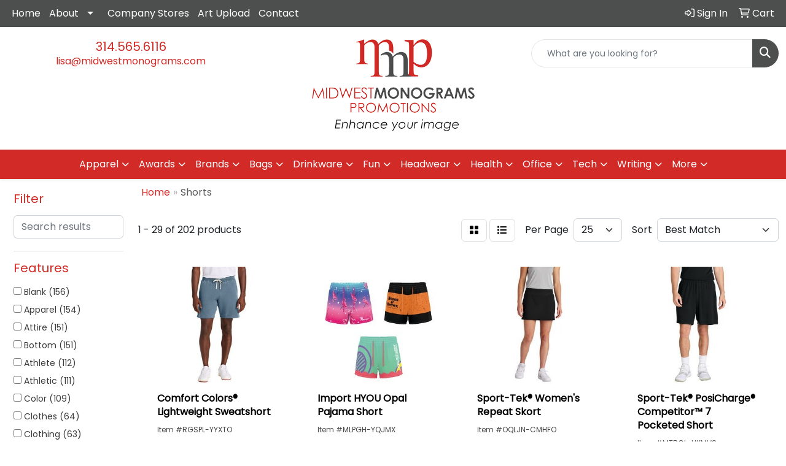

--- FILE ---
content_type: text/html
request_url: https://www.midwestmonograms.com/ws/ws.dll/StartSrch?UID=247589&WENavID=17192768
body_size: 13573
content:
<!DOCTYPE html>
<html lang="en"><head>
<meta charset="utf-8">
<meta http-equiv="X-UA-Compatible" content="IE=edge">
<meta name="viewport" content="width=device-width, initial-scale=1">
<!-- The above 3 meta tags *must* come first in the head; any other head content must come *after* these tags -->


<link href="/distsite/styles/8/css/bootstrap.min.css" rel="stylesheet" />
<link href="https://fonts.googleapis.com/css?family=Open+Sans:400,600|Oswald:400,600" rel="stylesheet">
<link href="/distsite/styles/8/css/owl.carousel.min.css" rel="stylesheet">
<link href="/distsite/styles/8/css/nouislider.css" rel="stylesheet">
<!--<link href="/distsite/styles/8/css/menu.css" rel="stylesheet"/>-->
<link href="/distsite/styles/8/css/flexslider.css" rel="stylesheet">
<link href="/distsite/styles/8/css/all.min.css" rel="stylesheet">
<link href="/distsite/styles/8/css/slick/slick.css" rel="stylesheet"/>
<link href="/distsite/styles/8/css/lightbox/lightbox.css" rel="stylesheet"  />
<link href="/distsite/styles/8/css/yamm.css" rel="stylesheet" />
<!-- Custom styles for this theme -->
<link href="/we/we.dll/StyleSheet?UN=247589&Type=WETheme&TS=C45800.5457060185" rel="stylesheet">
<!-- Custom styles for this theme -->
<link href="/we/we.dll/StyleSheet?UN=247589&Type=WETheme-PS&TS=C45800.5457060185" rel="stylesheet">
<style>
#ftlogo > a > img{
   max-width: 65%;
}

</style>

<!-- HTML5 shim and Respond.js for IE8 support of HTML5 elements and media queries -->
<!--[if lt IE 9]>
      <script src="https://oss.maxcdn.com/html5shiv/3.7.3/html5shiv.min.js"></script>
      <script src="https://oss.maxcdn.com/respond/1.4.2/respond.min.js"></script>
    <![endif]-->

</head>

<body style="background:#fff;">


  <!-- Slide-Out Menu -->
  <div id="filter-menu" class="filter-menu">
    <button id="close-menu" class="btn-close"></button>
    <div class="menu-content">
      
<aside class="filter-sidebar">



<div class="filter-section first">
	<h2>Filter</h2>
	 <div class="input-group mb-3">
	 <input type="text" style="border-right:0;" placeholder="Search results" class="form-control text-search-within-results" name="SearchWithinResults" value="" maxlength="100" onkeyup="HandleTextFilter(event);">
	  <label class="input-group-text" style="background-color:#fff;"><a  style="display:none;" href="javascript:void(0);" class="remove-filter" data-toggle="tooltip" title="Clear" onclick="ClearTextFilter();"><i class="far fa-times" aria-hidden="true"></i> <span class="fa-sr-only">x</span></a></label>
	</div>
</div>

<a href="javascript:void(0);" class="clear-filters"  style="display:none;" onclick="ClearDrillDown();">Clear all filters</a>

<div class="filter-section"  style="display:none;">
	<h2>Categories</h2>

	<div class="filter-list">

	 

		<!-- wrapper for more filters -->
        <div class="show-filter">

		</div><!-- showfilters -->

	</div>

		<a href="#" class="show-more"  style="display:none;" >Show more</a>
</div>


<div class="filter-section" >
	<h2>Features</h2>

		<div class="filter-list">

	  		<div class="checkbox"><label><input class="filtercheckbox" type="checkbox" name="2|Blank" ><span> Blank (156)</span></label></div><div class="checkbox"><label><input class="filtercheckbox" type="checkbox" name="2|Apparel" ><span> Apparel (154)</span></label></div><div class="checkbox"><label><input class="filtercheckbox" type="checkbox" name="2|Attire" ><span> Attire (151)</span></label></div><div class="checkbox"><label><input class="filtercheckbox" type="checkbox" name="2|Bottom" ><span> Bottom (151)</span></label></div><div class="checkbox"><label><input class="filtercheckbox" type="checkbox" name="2|Athlete" ><span> Athlete (112)</span></label></div><div class="checkbox"><label><input class="filtercheckbox" type="checkbox" name="2|Athletic" ><span> Athletic (111)</span></label></div><div class="checkbox"><label><input class="filtercheckbox" type="checkbox" name="2|Color" ><span> Color (109)</span></label></div><div class="checkbox"><label><input class="filtercheckbox" type="checkbox" name="2|Clothes" ><span> Clothes (64)</span></label></div><div class="checkbox"><label><input class="filtercheckbox" type="checkbox" name="2|Clothing" ><span> Clothing (63)</span></label></div><div class="checkbox"><label><input class="filtercheckbox" type="checkbox" name="2|Colored" ><span> Colored (55)</span></label></div><div class="show-filter"><div class="checkbox"><label><input class="filtercheckbox" type="checkbox" name="2|2xl" ><span> 2xl (50)</span></label></div><div class="checkbox"><label><input class="filtercheckbox" type="checkbox" name="2|Cool" ><span> Cool (46)</span></label></div><div class="checkbox"><label><input class="filtercheckbox" type="checkbox" name="2|Children" ><span> Children (36)</span></label></div><div class="checkbox"><label><input class="filtercheckbox" type="checkbox" name="2|Elastic waistband" ><span> Elastic waistband (33)</span></label></div><div class="checkbox"><label><input class="filtercheckbox" type="checkbox" name="2|3xl" ><span> 3xl (25)</span></label></div><div class="checkbox"><label><input class="filtercheckbox" type="checkbox" name="2|Drawcord" ><span> Drawcord (23)</span></label></div><div class="checkbox"><label><input class="filtercheckbox" type="checkbox" name="2|Moisture wicking" ><span> Moisture wicking (21)</span></label></div><div class="checkbox"><label><input class="filtercheckbox" type="checkbox" name="2|Adult" ><span> Adult (18)</span></label></div><div class="checkbox"><label><input class="filtercheckbox" type="checkbox" name="2|Child" ><span> Child (18)</span></label></div><div class="checkbox"><label><input class="filtercheckbox" type="checkbox" name="2|Children's" ><span> Children's (18)</span></label></div><div class="checkbox"><label><input class="filtercheckbox" type="checkbox" name="2|Cooling" ><span> Cooling (18)</span></label></div><div class="checkbox"><label><input class="filtercheckbox" type="checkbox" name="2|Garb" ><span> Garb (17)</span></label></div><div class="checkbox"><label><input class="filtercheckbox" type="checkbox" name="2|9&quot; inseam" ><span> 9&quot; inseam (16)</span></label></div><div class="checkbox"><label><input class="filtercheckbox" type="checkbox" name="2|Extra large" ><span> Extra large (16)</span></label></div><div class="checkbox"><label><input class="filtercheckbox" type="checkbox" name="2|Tear away label" ><span> Tear away label (16)</span></label></div><div class="checkbox"><label><input class="filtercheckbox" type="checkbox" name="2|Exercise" ><span> Exercise (15)</span></label></div><div class="checkbox"><label><input class="filtercheckbox" type="checkbox" name="2|Extra-large" ><span> Extra-large (14)</span></label></div><div class="checkbox"><label><input class="filtercheckbox" type="checkbox" name="2|Business" ><span> Business (12)</span></label></div><div class="checkbox"><label><input class="filtercheckbox" type="checkbox" name="2|Draw cord" ><span> Draw cord (12)</span></label></div><div class="checkbox"><label><input class="filtercheckbox" type="checkbox" name="2|Businesses" ><span> Businesses (11)</span></label></div><div class="checkbox"><label><input class="filtercheckbox" type="checkbox" name="2|Side pockets" ><span> Side pockets (11)</span></label></div><div class="checkbox"><label><input class="filtercheckbox" type="checkbox" name="2|2x" ><span> 2x (10)</span></label></div><div class="checkbox"><label><input class="filtercheckbox" type="checkbox" name="2|Cheerleader" ><span> Cheerleader (10)</span></label></div><div class="checkbox"><label><input class="filtercheckbox" type="checkbox" name="2|Covered elastic waistband" ><span> Covered elastic waistband (10)</span></label></div><div class="checkbox"><label><input class="filtercheckbox" type="checkbox" name="2|Female" ><span> Female (10)</span></label></div><div class="checkbox"><label><input class="filtercheckbox" type="checkbox" name="2|Men" ><span> Men (10)</span></label></div><div class="checkbox"><label><input class="filtercheckbox" type="checkbox" name="2|Relaxed fit" ><span> Relaxed fit (10)</span></label></div><div class="checkbox"><label><input class="filtercheckbox" type="checkbox" name="2|100% polyester" ><span> 100% polyester (9)</span></label></div><div class="checkbox"><label><input class="filtercheckbox" type="checkbox" name="2|Athletic cut" ><span> Athletic cut (9)</span></label></div><div class="checkbox"><label><input class="filtercheckbox" type="checkbox" name="2|Flat front" ><span> Flat front (9)</span></label></div><div class="checkbox"><label><input class="filtercheckbox" type="checkbox" name="2|Wearable" ><span> Wearable (9)</span></label></div><div class="checkbox"><label><input class="filtercheckbox" type="checkbox" name="2|Back pocket" ><span> Back pocket (8)</span></label></div><div class="checkbox"><label><input class="filtercheckbox" type="checkbox" name="2|Button closure" ><span> Button closure (8)</span></label></div><div class="checkbox"><label><input class="filtercheckbox" type="checkbox" name="2|Draw-cord" ><span> Draw-cord (8)</span></label></div><div class="checkbox"><label><input class="filtercheckbox" type="checkbox" name="2|100% polyester mesh" ><span> 100% polyester mesh (7)</span></label></div><div class="checkbox"><label><input class="filtercheckbox" type="checkbox" name="2|2 front pocket" ><span> 2 front pocket (7)</span></label></div><div class="checkbox"><label><input class="filtercheckbox" type="checkbox" name="2|Garment" ><span> Garment (7)</span></label></div><div class="checkbox"><label><input class="filtercheckbox" type="checkbox" name="2|Ladies" ><span> Ladies (7)</span></label></div><div class="checkbox"><label><input class="filtercheckbox" type="checkbox" name="2|Lady" ><span> Lady (7)</span></label></div><div class="checkbox"><label><input class="filtercheckbox" type="checkbox" name="2|Shorts" ><span> Shorts (7)</span></label></div></div>

			<!-- wrapper for more filters -->
			<div class="show-filter">

			</div><!-- showfilters -->
 		</div>
		<a href="#" class="show-more"  >Show more</a>


</div>


<div class="filter-section" >
	<h2>Colors</h2>

		<div class="filter-list">

		  	<div class="checkbox"><label><input class="filtercheckbox" type="checkbox" name="1|Black" ><span> Black (153)</span></label></div><div class="checkbox"><label><input class="filtercheckbox" type="checkbox" name="1|Navy" ><span> Navy (48)</span></label></div><div class="checkbox"><label><input class="filtercheckbox" type="checkbox" name="1|Navy blue" ><span> Navy blue (41)</span></label></div><div class="checkbox"><label><input class="filtercheckbox" type="checkbox" name="1|Red" ><span> Red (31)</span></label></div><div class="checkbox"><label><input class="filtercheckbox" type="checkbox" name="1|Royal" ><span> Royal (31)</span></label></div><div class="checkbox"><label><input class="filtercheckbox" type="checkbox" name="1|True navy blue" ><span> True navy blue (19)</span></label></div><div class="checkbox"><label><input class="filtercheckbox" type="checkbox" name="1|Graphite" ><span> Graphite (17)</span></label></div><div class="checkbox"><label><input class="filtercheckbox" type="checkbox" name="1|White" ><span> White (15)</span></label></div><div class="checkbox"><label><input class="filtercheckbox" type="checkbox" name="1|Tan" ><span> Tan (14)</span></label></div><div class="checkbox"><label><input class="filtercheckbox" type="checkbox" name="1|Dark green" ><span> Dark green (13)</span></label></div><div class="show-filter"><div class="checkbox"><label><input class="filtercheckbox" type="checkbox" name="1|Silver" ><span> Silver (13)</span></label></div><div class="checkbox"><label><input class="filtercheckbox" type="checkbox" name="1|Black/white" ><span> Black/white (12)</span></label></div><div class="checkbox"><label><input class="filtercheckbox" type="checkbox" name="1|Navy/ white" ><span> Navy/ white (12)</span></label></div><div class="checkbox"><label><input class="filtercheckbox" type="checkbox" name="1|Red/ white" ><span> Red/ white (12)</span></label></div><div class="checkbox"><label><input class="filtercheckbox" type="checkbox" name="1|Iron gray" ><span> Iron gray (11)</span></label></div><div class="checkbox"><label><input class="filtercheckbox" type="checkbox" name="1|Black/ white" ><span> Black/ white (10)</span></label></div><div class="checkbox"><label><input class="filtercheckbox" type="checkbox" name="1|Maroon" ><span> Maroon (10)</span></label></div><div class="checkbox"><label><input class="filtercheckbox" type="checkbox" name="1|True royal blue" ><span> True royal blue (10)</span></label></div><div class="checkbox"><label><input class="filtercheckbox" type="checkbox" name="1|Heather gray" ><span> Heather gray (9)</span></label></div><div class="checkbox"><label><input class="filtercheckbox" type="checkbox" name="1|Purple" ><span> Purple (9)</span></label></div><div class="checkbox"><label><input class="filtercheckbox" type="checkbox" name="1|Royal/ white" ><span> Royal/ white (9)</span></label></div><div class="checkbox"><label><input class="filtercheckbox" type="checkbox" name="1|Gold" ><span> Gold (8)</span></label></div><div class="checkbox"><label><input class="filtercheckbox" type="checkbox" name="1|Kelly" ><span> Kelly (8)</span></label></div><div class="checkbox"><label><input class="filtercheckbox" type="checkbox" name="1|Orange" ><span> Orange (8)</span></label></div><div class="checkbox"><label><input class="filtercheckbox" type="checkbox" name="1|Royal blue" ><span> Royal blue (8)</span></label></div><div class="checkbox"><label><input class="filtercheckbox" type="checkbox" name="1|Dark gray" ><span> Dark gray (7)</span></label></div><div class="checkbox"><label><input class="filtercheckbox" type="checkbox" name="1|Deep red" ><span> Deep red (7)</span></label></div><div class="checkbox"><label><input class="filtercheckbox" type="checkbox" name="1|Graphite gray" ><span> Graphite gray (7)</span></label></div><div class="checkbox"><label><input class="filtercheckbox" type="checkbox" name="1|Heather black" ><span> Heather black (7)</span></label></div><div class="checkbox"><label><input class="filtercheckbox" type="checkbox" name="1|Heather charcoal" ><span> Heather charcoal (7)</span></label></div><div class="checkbox"><label><input class="filtercheckbox" type="checkbox" name="1|Deep red/white" ><span> Deep red/white (6)</span></label></div><div class="checkbox"><label><input class="filtercheckbox" type="checkbox" name="1|Forest green" ><span> Forest green (6)</span></label></div><div class="checkbox"><label><input class="filtercheckbox" type="checkbox" name="1|Forest green/white" ><span> Forest green/white (6)</span></label></div><div class="checkbox"><label><input class="filtercheckbox" type="checkbox" name="1|Heather ink blue" ><span> Heather ink blue (6)</span></label></div><div class="checkbox"><label><input class="filtercheckbox" type="checkbox" name="1|Heather light gray" ><span> Heather light gray (6)</span></label></div><div class="checkbox"><label><input class="filtercheckbox" type="checkbox" name="1|Maroon red/white" ><span> Maroon red/white (6)</span></label></div><div class="checkbox"><label><input class="filtercheckbox" type="checkbox" name="1|Military green" ><span> Military green (6)</span></label></div><div class="checkbox"><label><input class="filtercheckbox" type="checkbox" name="1|Oxford gray" ><span> Oxford gray (6)</span></label></div><div class="checkbox"><label><input class="filtercheckbox" type="checkbox" name="1|Purple/white" ><span> Purple/white (6)</span></label></div><div class="checkbox"><label><input class="filtercheckbox" type="checkbox" name="1|True navy blue/white" ><span> True navy blue/white (6)</span></label></div><div class="checkbox"><label><input class="filtercheckbox" type="checkbox" name="1|True royal blue/white" ><span> True royal blue/white (6)</span></label></div><div class="checkbox"><label><input class="filtercheckbox" type="checkbox" name="1|Coal black" ><span> Coal black (5)</span></label></div><div class="checkbox"><label><input class="filtercheckbox" type="checkbox" name="1|Columbia blue" ><span> Columbia blue (5)</span></label></div><div class="checkbox"><label><input class="filtercheckbox" type="checkbox" name="1|Purple/ white" ><span> Purple/ white (5)</span></label></div><div class="checkbox"><label><input class="filtercheckbox" type="checkbox" name="1|Scarlet" ><span> Scarlet (5)</span></label></div><div class="checkbox"><label><input class="filtercheckbox" type="checkbox" name="1|Silver gray" ><span> Silver gray (5)</span></label></div><div class="checkbox"><label><input class="filtercheckbox" type="checkbox" name="1|Athletic heather" ><span> Athletic heather (4)</span></label></div><div class="checkbox"><label><input class="filtercheckbox" type="checkbox" name="1|Athletic heather gray" ><span> Athletic heather gray (4)</span></label></div><div class="checkbox"><label><input class="filtercheckbox" type="checkbox" name="1|Black heather" ><span> Black heather (4)</span></label></div><div class="checkbox"><label><input class="filtercheckbox" type="checkbox" name="1|Black triblend" ><span> Black triblend (4)</span></label></div></div>


			<!-- wrapper for more filters -->
			<div class="show-filter">

			</div><!-- showfilters -->

		  </div>

		<a href="#" class="show-more"  >Show more</a>
</div>


<div class="filter-section"  >
	<h2>Price Range</h2>
	<div class="filter-price-wrap">
		<div class="filter-price-inner">
			<div class="input-group">
				<span class="input-group-text input-group-text-white">$</span>
				<input type="text" class="form-control form-control-sm filter-min-prices" name="min-prices" value="" placeholder="Min" onkeyup="HandlePriceFilter(event);">
			</div>
			<div class="input-group">
				<span class="input-group-text input-group-text-white">$</span>
				<input type="text" class="form-control form-control-sm filter-max-prices" name="max-prices" value="" placeholder="Max" onkeyup="HandlePriceFilter(event);">
			</div>
		</div>
		<a href="javascript:void(0)" onclick="SetPriceFilter();" ><i class="fa-solid fa-chevron-right"></i></a>
	</div>
</div>

<div class="filter-section"   >
	<h2>Quantity</h2>
	<div class="filter-price-wrap mb-2">
		<input type="text" class="form-control form-control-sm filter-quantity" value="" placeholder="Qty" onkeyup="HandleQuantityFilter(event);">
		<a href="javascript:void(0)" onclick="SetQuantityFilter();"><i class="fa-solid fa-chevron-right"></i></a>
	</div>
</div>




	</aside>

    </div>
</div>




	<div class="container-fluid">
		<div class="row">

			<div class="col-md-3 col-lg-2">
        <div class="d-none d-md-block">
          <div id="desktop-filter">
            
<aside class="filter-sidebar">



<div class="filter-section first">
	<h2>Filter</h2>
	 <div class="input-group mb-3">
	 <input type="text" style="border-right:0;" placeholder="Search results" class="form-control text-search-within-results" name="SearchWithinResults" value="" maxlength="100" onkeyup="HandleTextFilter(event);">
	  <label class="input-group-text" style="background-color:#fff;"><a  style="display:none;" href="javascript:void(0);" class="remove-filter" data-toggle="tooltip" title="Clear" onclick="ClearTextFilter();"><i class="far fa-times" aria-hidden="true"></i> <span class="fa-sr-only">x</span></a></label>
	</div>
</div>

<a href="javascript:void(0);" class="clear-filters"  style="display:none;" onclick="ClearDrillDown();">Clear all filters</a>

<div class="filter-section"  style="display:none;">
	<h2>Categories</h2>

	<div class="filter-list">

	 

		<!-- wrapper for more filters -->
        <div class="show-filter">

		</div><!-- showfilters -->

	</div>

		<a href="#" class="show-more"  style="display:none;" >Show more</a>
</div>


<div class="filter-section" >
	<h2>Features</h2>

		<div class="filter-list">

	  		<div class="checkbox"><label><input class="filtercheckbox" type="checkbox" name="2|Blank" ><span> Blank (156)</span></label></div><div class="checkbox"><label><input class="filtercheckbox" type="checkbox" name="2|Apparel" ><span> Apparel (154)</span></label></div><div class="checkbox"><label><input class="filtercheckbox" type="checkbox" name="2|Attire" ><span> Attire (151)</span></label></div><div class="checkbox"><label><input class="filtercheckbox" type="checkbox" name="2|Bottom" ><span> Bottom (151)</span></label></div><div class="checkbox"><label><input class="filtercheckbox" type="checkbox" name="2|Athlete" ><span> Athlete (112)</span></label></div><div class="checkbox"><label><input class="filtercheckbox" type="checkbox" name="2|Athletic" ><span> Athletic (111)</span></label></div><div class="checkbox"><label><input class="filtercheckbox" type="checkbox" name="2|Color" ><span> Color (109)</span></label></div><div class="checkbox"><label><input class="filtercheckbox" type="checkbox" name="2|Clothes" ><span> Clothes (64)</span></label></div><div class="checkbox"><label><input class="filtercheckbox" type="checkbox" name="2|Clothing" ><span> Clothing (63)</span></label></div><div class="checkbox"><label><input class="filtercheckbox" type="checkbox" name="2|Colored" ><span> Colored (55)</span></label></div><div class="show-filter"><div class="checkbox"><label><input class="filtercheckbox" type="checkbox" name="2|2xl" ><span> 2xl (50)</span></label></div><div class="checkbox"><label><input class="filtercheckbox" type="checkbox" name="2|Cool" ><span> Cool (46)</span></label></div><div class="checkbox"><label><input class="filtercheckbox" type="checkbox" name="2|Children" ><span> Children (36)</span></label></div><div class="checkbox"><label><input class="filtercheckbox" type="checkbox" name="2|Elastic waistband" ><span> Elastic waistband (33)</span></label></div><div class="checkbox"><label><input class="filtercheckbox" type="checkbox" name="2|3xl" ><span> 3xl (25)</span></label></div><div class="checkbox"><label><input class="filtercheckbox" type="checkbox" name="2|Drawcord" ><span> Drawcord (23)</span></label></div><div class="checkbox"><label><input class="filtercheckbox" type="checkbox" name="2|Moisture wicking" ><span> Moisture wicking (21)</span></label></div><div class="checkbox"><label><input class="filtercheckbox" type="checkbox" name="2|Adult" ><span> Adult (18)</span></label></div><div class="checkbox"><label><input class="filtercheckbox" type="checkbox" name="2|Child" ><span> Child (18)</span></label></div><div class="checkbox"><label><input class="filtercheckbox" type="checkbox" name="2|Children's" ><span> Children's (18)</span></label></div><div class="checkbox"><label><input class="filtercheckbox" type="checkbox" name="2|Cooling" ><span> Cooling (18)</span></label></div><div class="checkbox"><label><input class="filtercheckbox" type="checkbox" name="2|Garb" ><span> Garb (17)</span></label></div><div class="checkbox"><label><input class="filtercheckbox" type="checkbox" name="2|9&quot; inseam" ><span> 9&quot; inseam (16)</span></label></div><div class="checkbox"><label><input class="filtercheckbox" type="checkbox" name="2|Extra large" ><span> Extra large (16)</span></label></div><div class="checkbox"><label><input class="filtercheckbox" type="checkbox" name="2|Tear away label" ><span> Tear away label (16)</span></label></div><div class="checkbox"><label><input class="filtercheckbox" type="checkbox" name="2|Exercise" ><span> Exercise (15)</span></label></div><div class="checkbox"><label><input class="filtercheckbox" type="checkbox" name="2|Extra-large" ><span> Extra-large (14)</span></label></div><div class="checkbox"><label><input class="filtercheckbox" type="checkbox" name="2|Business" ><span> Business (12)</span></label></div><div class="checkbox"><label><input class="filtercheckbox" type="checkbox" name="2|Draw cord" ><span> Draw cord (12)</span></label></div><div class="checkbox"><label><input class="filtercheckbox" type="checkbox" name="2|Businesses" ><span> Businesses (11)</span></label></div><div class="checkbox"><label><input class="filtercheckbox" type="checkbox" name="2|Side pockets" ><span> Side pockets (11)</span></label></div><div class="checkbox"><label><input class="filtercheckbox" type="checkbox" name="2|2x" ><span> 2x (10)</span></label></div><div class="checkbox"><label><input class="filtercheckbox" type="checkbox" name="2|Cheerleader" ><span> Cheerleader (10)</span></label></div><div class="checkbox"><label><input class="filtercheckbox" type="checkbox" name="2|Covered elastic waistband" ><span> Covered elastic waistband (10)</span></label></div><div class="checkbox"><label><input class="filtercheckbox" type="checkbox" name="2|Female" ><span> Female (10)</span></label></div><div class="checkbox"><label><input class="filtercheckbox" type="checkbox" name="2|Men" ><span> Men (10)</span></label></div><div class="checkbox"><label><input class="filtercheckbox" type="checkbox" name="2|Relaxed fit" ><span> Relaxed fit (10)</span></label></div><div class="checkbox"><label><input class="filtercheckbox" type="checkbox" name="2|100% polyester" ><span> 100% polyester (9)</span></label></div><div class="checkbox"><label><input class="filtercheckbox" type="checkbox" name="2|Athletic cut" ><span> Athletic cut (9)</span></label></div><div class="checkbox"><label><input class="filtercheckbox" type="checkbox" name="2|Flat front" ><span> Flat front (9)</span></label></div><div class="checkbox"><label><input class="filtercheckbox" type="checkbox" name="2|Wearable" ><span> Wearable (9)</span></label></div><div class="checkbox"><label><input class="filtercheckbox" type="checkbox" name="2|Back pocket" ><span> Back pocket (8)</span></label></div><div class="checkbox"><label><input class="filtercheckbox" type="checkbox" name="2|Button closure" ><span> Button closure (8)</span></label></div><div class="checkbox"><label><input class="filtercheckbox" type="checkbox" name="2|Draw-cord" ><span> Draw-cord (8)</span></label></div><div class="checkbox"><label><input class="filtercheckbox" type="checkbox" name="2|100% polyester mesh" ><span> 100% polyester mesh (7)</span></label></div><div class="checkbox"><label><input class="filtercheckbox" type="checkbox" name="2|2 front pocket" ><span> 2 front pocket (7)</span></label></div><div class="checkbox"><label><input class="filtercheckbox" type="checkbox" name="2|Garment" ><span> Garment (7)</span></label></div><div class="checkbox"><label><input class="filtercheckbox" type="checkbox" name="2|Ladies" ><span> Ladies (7)</span></label></div><div class="checkbox"><label><input class="filtercheckbox" type="checkbox" name="2|Lady" ><span> Lady (7)</span></label></div><div class="checkbox"><label><input class="filtercheckbox" type="checkbox" name="2|Shorts" ><span> Shorts (7)</span></label></div></div>

			<!-- wrapper for more filters -->
			<div class="show-filter">

			</div><!-- showfilters -->
 		</div>
		<a href="#" class="show-more"  >Show more</a>


</div>


<div class="filter-section" >
	<h2>Colors</h2>

		<div class="filter-list">

		  	<div class="checkbox"><label><input class="filtercheckbox" type="checkbox" name="1|Black" ><span> Black (153)</span></label></div><div class="checkbox"><label><input class="filtercheckbox" type="checkbox" name="1|Navy" ><span> Navy (48)</span></label></div><div class="checkbox"><label><input class="filtercheckbox" type="checkbox" name="1|Navy blue" ><span> Navy blue (41)</span></label></div><div class="checkbox"><label><input class="filtercheckbox" type="checkbox" name="1|Red" ><span> Red (31)</span></label></div><div class="checkbox"><label><input class="filtercheckbox" type="checkbox" name="1|Royal" ><span> Royal (31)</span></label></div><div class="checkbox"><label><input class="filtercheckbox" type="checkbox" name="1|True navy blue" ><span> True navy blue (19)</span></label></div><div class="checkbox"><label><input class="filtercheckbox" type="checkbox" name="1|Graphite" ><span> Graphite (17)</span></label></div><div class="checkbox"><label><input class="filtercheckbox" type="checkbox" name="1|White" ><span> White (15)</span></label></div><div class="checkbox"><label><input class="filtercheckbox" type="checkbox" name="1|Tan" ><span> Tan (14)</span></label></div><div class="checkbox"><label><input class="filtercheckbox" type="checkbox" name="1|Dark green" ><span> Dark green (13)</span></label></div><div class="show-filter"><div class="checkbox"><label><input class="filtercheckbox" type="checkbox" name="1|Silver" ><span> Silver (13)</span></label></div><div class="checkbox"><label><input class="filtercheckbox" type="checkbox" name="1|Black/white" ><span> Black/white (12)</span></label></div><div class="checkbox"><label><input class="filtercheckbox" type="checkbox" name="1|Navy/ white" ><span> Navy/ white (12)</span></label></div><div class="checkbox"><label><input class="filtercheckbox" type="checkbox" name="1|Red/ white" ><span> Red/ white (12)</span></label></div><div class="checkbox"><label><input class="filtercheckbox" type="checkbox" name="1|Iron gray" ><span> Iron gray (11)</span></label></div><div class="checkbox"><label><input class="filtercheckbox" type="checkbox" name="1|Black/ white" ><span> Black/ white (10)</span></label></div><div class="checkbox"><label><input class="filtercheckbox" type="checkbox" name="1|Maroon" ><span> Maroon (10)</span></label></div><div class="checkbox"><label><input class="filtercheckbox" type="checkbox" name="1|True royal blue" ><span> True royal blue (10)</span></label></div><div class="checkbox"><label><input class="filtercheckbox" type="checkbox" name="1|Heather gray" ><span> Heather gray (9)</span></label></div><div class="checkbox"><label><input class="filtercheckbox" type="checkbox" name="1|Purple" ><span> Purple (9)</span></label></div><div class="checkbox"><label><input class="filtercheckbox" type="checkbox" name="1|Royal/ white" ><span> Royal/ white (9)</span></label></div><div class="checkbox"><label><input class="filtercheckbox" type="checkbox" name="1|Gold" ><span> Gold (8)</span></label></div><div class="checkbox"><label><input class="filtercheckbox" type="checkbox" name="1|Kelly" ><span> Kelly (8)</span></label></div><div class="checkbox"><label><input class="filtercheckbox" type="checkbox" name="1|Orange" ><span> Orange (8)</span></label></div><div class="checkbox"><label><input class="filtercheckbox" type="checkbox" name="1|Royal blue" ><span> Royal blue (8)</span></label></div><div class="checkbox"><label><input class="filtercheckbox" type="checkbox" name="1|Dark gray" ><span> Dark gray (7)</span></label></div><div class="checkbox"><label><input class="filtercheckbox" type="checkbox" name="1|Deep red" ><span> Deep red (7)</span></label></div><div class="checkbox"><label><input class="filtercheckbox" type="checkbox" name="1|Graphite gray" ><span> Graphite gray (7)</span></label></div><div class="checkbox"><label><input class="filtercheckbox" type="checkbox" name="1|Heather black" ><span> Heather black (7)</span></label></div><div class="checkbox"><label><input class="filtercheckbox" type="checkbox" name="1|Heather charcoal" ><span> Heather charcoal (7)</span></label></div><div class="checkbox"><label><input class="filtercheckbox" type="checkbox" name="1|Deep red/white" ><span> Deep red/white (6)</span></label></div><div class="checkbox"><label><input class="filtercheckbox" type="checkbox" name="1|Forest green" ><span> Forest green (6)</span></label></div><div class="checkbox"><label><input class="filtercheckbox" type="checkbox" name="1|Forest green/white" ><span> Forest green/white (6)</span></label></div><div class="checkbox"><label><input class="filtercheckbox" type="checkbox" name="1|Heather ink blue" ><span> Heather ink blue (6)</span></label></div><div class="checkbox"><label><input class="filtercheckbox" type="checkbox" name="1|Heather light gray" ><span> Heather light gray (6)</span></label></div><div class="checkbox"><label><input class="filtercheckbox" type="checkbox" name="1|Maroon red/white" ><span> Maroon red/white (6)</span></label></div><div class="checkbox"><label><input class="filtercheckbox" type="checkbox" name="1|Military green" ><span> Military green (6)</span></label></div><div class="checkbox"><label><input class="filtercheckbox" type="checkbox" name="1|Oxford gray" ><span> Oxford gray (6)</span></label></div><div class="checkbox"><label><input class="filtercheckbox" type="checkbox" name="1|Purple/white" ><span> Purple/white (6)</span></label></div><div class="checkbox"><label><input class="filtercheckbox" type="checkbox" name="1|True navy blue/white" ><span> True navy blue/white (6)</span></label></div><div class="checkbox"><label><input class="filtercheckbox" type="checkbox" name="1|True royal blue/white" ><span> True royal blue/white (6)</span></label></div><div class="checkbox"><label><input class="filtercheckbox" type="checkbox" name="1|Coal black" ><span> Coal black (5)</span></label></div><div class="checkbox"><label><input class="filtercheckbox" type="checkbox" name="1|Columbia blue" ><span> Columbia blue (5)</span></label></div><div class="checkbox"><label><input class="filtercheckbox" type="checkbox" name="1|Purple/ white" ><span> Purple/ white (5)</span></label></div><div class="checkbox"><label><input class="filtercheckbox" type="checkbox" name="1|Scarlet" ><span> Scarlet (5)</span></label></div><div class="checkbox"><label><input class="filtercheckbox" type="checkbox" name="1|Silver gray" ><span> Silver gray (5)</span></label></div><div class="checkbox"><label><input class="filtercheckbox" type="checkbox" name="1|Athletic heather" ><span> Athletic heather (4)</span></label></div><div class="checkbox"><label><input class="filtercheckbox" type="checkbox" name="1|Athletic heather gray" ><span> Athletic heather gray (4)</span></label></div><div class="checkbox"><label><input class="filtercheckbox" type="checkbox" name="1|Black heather" ><span> Black heather (4)</span></label></div><div class="checkbox"><label><input class="filtercheckbox" type="checkbox" name="1|Black triblend" ><span> Black triblend (4)</span></label></div></div>


			<!-- wrapper for more filters -->
			<div class="show-filter">

			</div><!-- showfilters -->

		  </div>

		<a href="#" class="show-more"  >Show more</a>
</div>


<div class="filter-section"  >
	<h2>Price Range</h2>
	<div class="filter-price-wrap">
		<div class="filter-price-inner">
			<div class="input-group">
				<span class="input-group-text input-group-text-white">$</span>
				<input type="text" class="form-control form-control-sm filter-min-prices" name="min-prices" value="" placeholder="Min" onkeyup="HandlePriceFilter(event);">
			</div>
			<div class="input-group">
				<span class="input-group-text input-group-text-white">$</span>
				<input type="text" class="form-control form-control-sm filter-max-prices" name="max-prices" value="" placeholder="Max" onkeyup="HandlePriceFilter(event);">
			</div>
		</div>
		<a href="javascript:void(0)" onclick="SetPriceFilter();" ><i class="fa-solid fa-chevron-right"></i></a>
	</div>
</div>

<div class="filter-section"   >
	<h2>Quantity</h2>
	<div class="filter-price-wrap mb-2">
		<input type="text" class="form-control form-control-sm filter-quantity" value="" placeholder="Qty" onkeyup="HandleQuantityFilter(event);">
		<a href="javascript:void(0)" onclick="SetQuantityFilter();"><i class="fa-solid fa-chevron-right"></i></a>
	</div>
</div>




	</aside>

          </div>
        </div>
			</div>

			<div class="col-md-9 col-lg-10">
				

				<ol class="breadcrumb"  >
              		<li><a href="https://www.midwestmonograms.com" target="_top">Home</a></li>
             	 	<li class="active">Shorts</li>
            	</ol>




				<div id="product-list-controls">

				
						<div class="d-flex align-items-center justify-content-between">
							<div class="d-none d-md-block me-3">
								1 - 29 of  202 <span class="d-none d-lg-inline">products</span>
							</div>
					  
						  <!-- Right Aligned Controls -->
						  <div class="product-controls-right d-flex align-items-center">
       
              <button id="show-filter-button" class="btn btn-control d-block d-md-none"><i class="fa-solid fa-filter" aria-hidden="true"></i></button>

							
							<span class="me-3">
								<a href="/ws/ws.dll/StartSrch?UID=247589&WENavID=17192768&View=T&ST=260123235217472153660639293" class="btn btn-control grid" title="Change to Grid View"><i class="fa-solid fa-grid-2" aria-hidden="true"></i>  <span class="fa-sr-only">Grid</span></a>
								<a href="/ws/ws.dll/StartSrch?UID=247589&WENavID=17192768&View=L&ST=260123235217472153660639293" class="btn btn-control" title="Change to List View"><i class="fa-solid fa-list"></i> <span class="fa-sr-only">List</span></a>
							</span>
							
					  
							<!-- Number of Items Per Page -->
							<div class="me-2 d-none d-lg-block">
								<label>Per Page</label>
							</div>
							<div class="me-3 d-none d-md-block">
								<select class="form-select notranslate" onchange="GoToNewURL(this);" aria-label="Items per page">
									<option value="/ws/ws.dll/StartSrch?UID=247589&WENavID=17192768&ST=260123235217472153660639293&PPP=10" >10</option><option value="/ws/ws.dll/StartSrch?UID=247589&WENavID=17192768&ST=260123235217472153660639293&PPP=25" selected>25</option><option value="/ws/ws.dll/StartSrch?UID=247589&WENavID=17192768&ST=260123235217472153660639293&PPP=50" >50</option><option value="/ws/ws.dll/StartSrch?UID=247589&WENavID=17192768&ST=260123235217472153660639293&PPP=100" >100</option><option value="/ws/ws.dll/StartSrch?UID=247589&WENavID=17192768&ST=260123235217472153660639293&PPP=250" >250</option>
								
								</select>
							</div>
					  
							<!-- Sort By -->
							<div class="d-none d-lg-block me-2">
								<label>Sort</label>
							</div>
							<div>
								<select class="form-select" onchange="GoToNewURL(this);">
									<option value="/ws/ws.dll/StartSrch?UID=247589&WENavID=17192768&Sort=0" selected>Best Match</option><option value="/ws/ws.dll/StartSrch?UID=247589&WENavID=17192768&Sort=3">Most Popular</option><option value="/ws/ws.dll/StartSrch?UID=247589&WENavID=17192768&Sort=1">Price (Low to High)</option><option value="/ws/ws.dll/StartSrch?UID=247589&WENavID=17192768&Sort=2">Price (High to Low)</option>
								 </select>
							</div>
						  </div>
						</div>

			  </div>

				<!-- Product Results List -->
				<ul class="thumbnail-list"><a name="0" href="#" alt="Item 0"></a>
<li>
 <a href="https://www.midwestmonograms.com/p/RGSPL-YYXTO/comfort-colors-lightweight-sweatshort" target="_parent" alt="Comfort Colors® Lightweight Sweatshort">
 <div class="pr-list-grid">
		<img class="img-responsive" src="/ws/ws.dll/QPic?SN=50042&P=798150540&I=0&PX=300" alt="Comfort Colors® Lightweight Sweatshort">
		<p class="pr-name">Comfort Colors® Lightweight Sweatshort</p>
		<div class="pr-meta-row">
			<div class="product-reviews"  style="display:none;">
				<div class="rating-stars">
				<i class="fa-solid fa-star-sharp" aria-hidden="true"></i><i class="fa-solid fa-star-sharp" aria-hidden="true"></i><i class="fa-solid fa-star-sharp" aria-hidden="true"></i><i class="fa-solid fa-star-sharp" aria-hidden="true"></i><i class="fa-solid fa-star-sharp" aria-hidden="true"></i>
				</div>
				<span class="rating-count">(0)</span>
			</div>
			
		</div>
		<p class="pr-number"  ><span class="notranslate">Item #RGSPL-YYXTO</span></p>
		<p class="pr-price"  ><span class="notranslate">$28.80</span> - <span class="notranslate">$36.80</span></p>
 </div>
 </a>
</li>
<a name="1" href="#" alt="Item 1"></a>
<li>
 <a href="https://www.midwestmonograms.com/p/MLPGH-YQJMX/import-hyou-opal-pajama-short" target="_parent" alt="Import HYOU Opal Pajama Short">
 <div class="pr-list-grid">
		<img class="img-responsive" src="/ws/ws.dll/QPic?SN=53744&P=387905149&I=0&PX=300" alt="Import HYOU Opal Pajama Short">
		<p class="pr-name">Import HYOU Opal Pajama Short</p>
		<div class="pr-meta-row">
			<div class="product-reviews"  style="display:none;">
				<div class="rating-stars">
				<i class="fa-solid fa-star-sharp" aria-hidden="true"></i><i class="fa-solid fa-star-sharp" aria-hidden="true"></i><i class="fa-solid fa-star-sharp" aria-hidden="true"></i><i class="fa-solid fa-star-sharp" aria-hidden="true"></i><i class="fa-solid fa-star-sharp" aria-hidden="true"></i>
				</div>
				<span class="rating-count">(0)</span>
			</div>
			
		</div>
		<p class="pr-number"  ><span class="notranslate">Item #MLPGH-YQJMX</span></p>
		<p class="pr-price"  ><span class="notranslate">$21.13</span> - <span class="notranslate">$28.23</span></p>
 </div>
 </a>
</li>
<a name="2" href="#" alt="Item 2"></a>
<li>
 <a href="https://www.midwestmonograms.com/p/OQLJN-CMHFO/sport-tek-womens-repeat-skort" target="_parent" alt="Sport-Tek® Women's Repeat Skort">
 <div class="pr-list-grid">
		<img class="img-responsive" src="/ws/ws.dll/QPic?SN=50042&P=987573700&I=0&PX=300" alt="Sport-Tek® Women's Repeat Skort">
		<p class="pr-name">Sport-Tek® Women's Repeat Skort</p>
		<div class="pr-meta-row">
			<div class="product-reviews"  style="display:none;">
				<div class="rating-stars">
				<i class="fa-solid fa-star-sharp" aria-hidden="true"></i><i class="fa-solid fa-star-sharp" aria-hidden="true"></i><i class="fa-solid fa-star-sharp" aria-hidden="true"></i><i class="fa-solid fa-star-sharp" aria-hidden="true"></i><i class="fa-solid fa-star-sharp" aria-hidden="true"></i>
				</div>
				<span class="rating-count">(0)</span>
			</div>
			
		</div>
		<p class="pr-number"  ><span class="notranslate">Item #OQLJN-CMHFO</span></p>
		<p class="pr-price"  ><span class="notranslate">$23.88</span> - <span class="notranslate">$27.88</span></p>
 </div>
 </a>
</li>
<a name="3" href="#" alt="Item 3"></a>
<li>
 <a href="https://www.midwestmonograms.com/p/MTBCL-UKMVS/sport-tek-posicharge-competitor-7-pocketed-short" target="_parent" alt="Sport-Tek® PosiCharge® Competitor™ 7 Pocketed Short">
 <div class="pr-list-grid">
		<img class="img-responsive" src="/ws/ws.dll/QPic?SN=50042&P=377815584&I=0&PX=300" alt="Sport-Tek® PosiCharge® Competitor™ 7 Pocketed Short">
		<p class="pr-name">Sport-Tek® PosiCharge® Competitor™ 7 Pocketed Short</p>
		<div class="pr-meta-row">
			<div class="product-reviews"  style="display:none;">
				<div class="rating-stars">
				<i class="fa-solid fa-star-sharp" aria-hidden="true"></i><i class="fa-solid fa-star-sharp" aria-hidden="true"></i><i class="fa-solid fa-star-sharp" aria-hidden="true"></i><i class="fa-solid fa-star-sharp" aria-hidden="true"></i><i class="fa-solid fa-star-sharp" aria-hidden="true"></i>
				</div>
				<span class="rating-count">(0)</span>
			</div>
			
		</div>
		<p class="pr-number"  ><span class="notranslate">Item #MTBCL-UKMVS</span></p>
		<p class="pr-price"  ><span class="notranslate">$12.40</span> - <span class="notranslate">$16.40</span></p>
 </div>
 </a>
</li>
<a name="4" href="#" alt="Item 4"></a>
<li>
 <a href="https://www.midwestmonograms.com/p/JSQSP-UPHJR/sport-tek-posicharge-position-short-with-pockets" target="_parent" alt="Sport-Tek® PosiCharge® Position Short with Pockets">
 <div class="pr-list-grid">
		<img class="img-responsive" src="/ws/ws.dll/QPic?SN=50042&P=336798983&I=0&PX=300" alt="Sport-Tek® PosiCharge® Position Short with Pockets">
		<p class="pr-name">Sport-Tek® PosiCharge® Position Short with Pockets</p>
		<div class="pr-meta-row">
			<div class="product-reviews"  style="display:none;">
				<div class="rating-stars">
				<i class="fa-solid fa-star-sharp" aria-hidden="true"></i><i class="fa-solid fa-star-sharp" aria-hidden="true"></i><i class="fa-solid fa-star-sharp" aria-hidden="true"></i><i class="fa-solid fa-star-sharp" aria-hidden="true"></i><i class="fa-solid fa-star-sharp" aria-hidden="true"></i>
				</div>
				<span class="rating-count">(0)</span>
			</div>
			
		</div>
		<p class="pr-number"  ><span class="notranslate">Item #JSQSP-UPHJR</span></p>
		<p class="pr-price"  ><span class="notranslate">$18.98</span> - <span class="notranslate">$22.98</span></p>
 </div>
 </a>
</li>
<a name="5" href="#" alt="Item 5"></a>
<li>
 <a href="https://www.midwestmonograms.com/p/LTDBL-TNLFQ/sport-tek-womens-jersey-knit-squad-short" target="_parent" alt="Sport-Tek® Women's Jersey Knit Squad Short">
 <div class="pr-list-grid">
		<img class="img-responsive" src="/ws/ws.dll/QPic?SN=50042&P=128196592&I=0&PX=300" alt="Sport-Tek® Women's Jersey Knit Squad Short">
		<p class="pr-name">Sport-Tek® Women's Jersey Knit Squad Short</p>
		<div class="pr-meta-row">
			<div class="product-reviews"  style="display:none;">
				<div class="rating-stars">
				<i class="fa-solid fa-star-sharp" aria-hidden="true"></i><i class="fa-solid fa-star-sharp" aria-hidden="true"></i><i class="fa-solid fa-star-sharp" aria-hidden="true"></i><i class="fa-solid fa-star-sharp" aria-hidden="true"></i><i class="fa-solid fa-star-sharp" aria-hidden="true"></i>
				</div>
				<span class="rating-count">(0)</span>
			</div>
			
		</div>
		<p class="pr-number"  ><span class="notranslate">Item #LTDBL-TNLFQ</span></p>
		<p class="pr-price"  ><span class="notranslate">$9.96</span> - <span class="notranslate">$11.96</span></p>
 </div>
 </a>
</li>
<a name="6" href="#" alt="Item 6"></a>
<li>
 <a href="https://www.midwestmonograms.com/p/JXHYM-AKSGR/red-kap-industrial-cargo-short." target="_parent" alt="Red Kap® Industrial Cargo Short.">
 <div class="pr-list-grid">
		<img class="img-responsive" src="/ws/ws.dll/QPic?SN=50042&P=174168623&I=0&PX=300" alt="Red Kap® Industrial Cargo Short.">
		<p class="pr-name">Red Kap® Industrial Cargo Short.</p>
		<div class="pr-meta-row">
			<div class="product-reviews"  style="display:none;">
				<div class="rating-stars">
				<i class="fa-solid fa-star-sharp" aria-hidden="true"></i><i class="fa-solid fa-star-sharp" aria-hidden="true"></i><i class="fa-solid fa-star-sharp" aria-hidden="true"></i><i class="fa-solid fa-star-sharp" aria-hidden="true"></i><i class="fa-solid fa-star-sharp" aria-hidden="true"></i>
				</div>
				<span class="rating-count">(0)</span>
			</div>
			
		</div>
		<p class="pr-number"  ><span class="notranslate">Item #JXHYM-AKSGR</span></p>
		<p class="pr-price"  ><span class="notranslate">$40.20</span> - <span class="notranslate">$48.20</span></p>
 </div>
 </a>
</li>
<a name="7" href="#" alt="Item 7"></a>
<li>
 <a href="https://www.midwestmonograms.com/p/KLDWL-WWJMR/sport-tek--posicharge--competitor--pocketed-short." target="_parent" alt="Sport-Tek ® PosiCharge ® Competitor ™ Pocketed Short.">
 <div class="pr-list-grid">
		<img class="img-responsive" src="/ws/ws.dll/QPic?SN=50042&P=385547563&I=0&PX=300" alt="Sport-Tek ® PosiCharge ® Competitor ™ Pocketed Short.">
		<p class="pr-name">Sport-Tek ® PosiCharge ® Competitor ™ Pocketed Short.</p>
		<div class="pr-meta-row">
			<div class="product-reviews"  style="display:none;">
				<div class="rating-stars">
				<i class="fa-solid fa-star-sharp" aria-hidden="true"></i><i class="fa-solid fa-star-sharp" aria-hidden="true"></i><i class="fa-solid fa-star-sharp" aria-hidden="true"></i><i class="fa-solid fa-star-sharp" aria-hidden="true"></i><i class="fa-solid fa-star-sharp" aria-hidden="true"></i>
				</div>
				<span class="rating-count">(0)</span>
			</div>
			
		</div>
		<p class="pr-number"  ><span class="notranslate">Item #KLDWL-WWJMR</span></p>
		<p class="pr-price"  ><span class="notranslate">$13.44</span> - <span class="notranslate">$17.44</span></p>
 </div>
 </a>
</li>
<a name="8" href="#" alt="Item 8"></a>
<li>
 <a href="https://www.midwestmonograms.com/p/OBZZO-BLBDU/a4-cooling-performance-7-short" target="_parent" alt="A4 Cooling Performance 7 Short">
 <div class="pr-list-grid">
		<img class="img-responsive" src="/ws/ws.dll/QPic?SN=50042&P=798163816&I=0&PX=300" alt="A4 Cooling Performance 7 Short">
		<p class="pr-name">A4 Cooling Performance 7 Short</p>
		<div class="pr-meta-row">
			<div class="product-reviews"  style="display:none;">
				<div class="rating-stars">
				<i class="fa-solid fa-star-sharp" aria-hidden="true"></i><i class="fa-solid fa-star-sharp" aria-hidden="true"></i><i class="fa-solid fa-star-sharp" aria-hidden="true"></i><i class="fa-solid fa-star-sharp" aria-hidden="true"></i><i class="fa-solid fa-star-sharp" aria-hidden="true"></i>
				</div>
				<span class="rating-count">(0)</span>
			</div>
			
		</div>
		<p class="pr-number"  ><span class="notranslate">Item #OBZZO-BLBDU</span></p>
		<p class="pr-price"  ><span class="notranslate">$9.70</span> - <span class="notranslate">$11.70</span></p>
 </div>
 </a>
</li>
<a name="9" href="#" alt="Item 9"></a>
<li>
 <a href="https://www.midwestmonograms.com/p/PLHXH-TDYHO/carhartt-rugged-flex-rigby-cargo-short" target="_parent" alt="Carhartt® Rugged Flex® Rigby Cargo Short">
 <div class="pr-list-grid">
		<img class="img-responsive" src="/ws/ws.dll/QPic?SN=50042&P=766362190&I=0&PX=300" alt="Carhartt® Rugged Flex® Rigby Cargo Short">
		<p class="pr-name">Carhartt® Rugged Flex® Rigby Cargo Short</p>
		<div class="pr-meta-row">
			<div class="product-reviews"  style="display:none;">
				<div class="rating-stars">
				<i class="fa-solid fa-star-sharp" aria-hidden="true"></i><i class="fa-solid fa-star-sharp" aria-hidden="true"></i><i class="fa-solid fa-star-sharp" aria-hidden="true"></i><i class="fa-solid fa-star-sharp" aria-hidden="true"></i><i class="fa-solid fa-star-sharp" aria-hidden="true"></i>
				</div>
				<span class="rating-count">(0)</span>
			</div>
			
		</div>
		<p class="pr-number"  ><span class="notranslate">Item #PLHXH-TDYHO</span></p>
		<p class="pr-price"  ><span class="notranslate">$50.00</span> - <span class="notranslate">$56.15</span></p>
 </div>
 </a>
</li>
<a name="10" href="#" alt="Item 10"></a>
<li>
 <a href="https://www.midwestmonograms.com/p/IQHJG-TTSWR/sport-tek-womens-repeat-short" target="_parent" alt="Sport-Tek® Women's Repeat Short">
 <div class="pr-list-grid">
		<img class="img-responsive" src="/ws/ws.dll/QPic?SN=50042&P=796799093&I=0&PX=300" alt="Sport-Tek® Women's Repeat Short">
		<p class="pr-name">Sport-Tek® Women's Repeat Short</p>
		<div class="pr-meta-row">
			<div class="product-reviews"  style="display:none;">
				<div class="rating-stars">
				<i class="fa-solid fa-star-sharp" aria-hidden="true"></i><i class="fa-solid fa-star-sharp" aria-hidden="true"></i><i class="fa-solid fa-star-sharp" aria-hidden="true"></i><i class="fa-solid fa-star-sharp" aria-hidden="true"></i><i class="fa-solid fa-star-sharp" aria-hidden="true"></i>
				</div>
				<span class="rating-count">(0)</span>
			</div>
			
		</div>
		<p class="pr-number"  ><span class="notranslate">Item #IQHJG-TTSWR</span></p>
		<p class="pr-price"  ><span class="notranslate">$20.62</span> - <span class="notranslate">$24.62</span></p>
 </div>
 </a>
</li>
<a name="11" href="#" alt="Item 11"></a>
<li>
 <a href="https://www.midwestmonograms.com/p/RXWJJ-CYCGR/sport-tek-jersey-knit-short-with-pockets." target="_parent" alt="Sport-Tek® Jersey Knit Short with Pockets.">
 <div class="pr-list-grid">
		<img class="img-responsive" src="/ws/ws.dll/QPic?SN=50042&P=793540303&I=0&PX=300" alt="Sport-Tek® Jersey Knit Short with Pockets.">
		<p class="pr-name">Sport-Tek® Jersey Knit Short with Pockets.</p>
		<div class="pr-meta-row">
			<div class="product-reviews"  style="display:none;">
				<div class="rating-stars">
				<i class="fa-solid fa-star-sharp" aria-hidden="true"></i><i class="fa-solid fa-star-sharp" aria-hidden="true"></i><i class="fa-solid fa-star-sharp" aria-hidden="true"></i><i class="fa-solid fa-star-sharp" aria-hidden="true"></i><i class="fa-solid fa-star-sharp" aria-hidden="true"></i>
				</div>
				<span class="rating-count">(0)</span>
			</div>
			
		</div>
		<p class="pr-number"  ><span class="notranslate">Item #RXWJJ-CYCGR</span></p>
		<p class="pr-price"  ><span class="notranslate">$23.46</span> - <span class="notranslate">$27.46</span></p>
 </div>
 </a>
</li>
<a name="12" href="#" alt="Item 12"></a>
<li>
 <a href="https://www.midwestmonograms.com/p/NYWMI-VRYRW/sport-tek-repeat-7-short" target="_parent" alt="Sport-Tek® Repeat 7 Short">
 <div class="pr-list-grid">
		<img class="img-responsive" src="/ws/ws.dll/QPic?SN=50042&P=578074278&I=0&PX=300" alt="Sport-Tek® Repeat 7 Short">
		<p class="pr-name">Sport-Tek® Repeat 7 Short</p>
		<div class="pr-meta-row">
			<div class="product-reviews"  style="display:none;">
				<div class="rating-stars">
				<i class="fa-solid fa-star-sharp" aria-hidden="true"></i><i class="fa-solid fa-star-sharp" aria-hidden="true"></i><i class="fa-solid fa-star-sharp" aria-hidden="true"></i><i class="fa-solid fa-star-sharp" aria-hidden="true"></i><i class="fa-solid fa-star-sharp" aria-hidden="true"></i>
				</div>
				<span class="rating-count">(0)</span>
			</div>
			
		</div>
		<p class="pr-number"  ><span class="notranslate">Item #NYWMI-VRYRW</span></p>
		<p class="pr-price"  ><span class="notranslate">$23.88</span> - <span class="notranslate">$27.88</span></p>
 </div>
 </a>
</li>
<a name="13" href="#" alt="Item 13"></a>
<li>
 <a href="https://www.midwestmonograms.com/p/NBZKK-BSGQP/sport-tek-posicharge-mesh-7-short" target="_parent" alt="Sport-Tek® PosiCharge® Mesh 7 Short">
 <div class="pr-list-grid">
		<img class="img-responsive" src="/ws/ws.dll/QPic?SN=50042&P=598074411&I=0&PX=300" alt="Sport-Tek® PosiCharge® Mesh 7 Short">
		<p class="pr-name">Sport-Tek® PosiCharge® Mesh 7 Short</p>
		<div class="pr-meta-row">
			<div class="product-reviews"  style="display:none;">
				<div class="rating-stars">
				<i class="fa-solid fa-star-sharp" aria-hidden="true"></i><i class="fa-solid fa-star-sharp" aria-hidden="true"></i><i class="fa-solid fa-star-sharp" aria-hidden="true"></i><i class="fa-solid fa-star-sharp" aria-hidden="true"></i><i class="fa-solid fa-star-sharp" aria-hidden="true"></i>
				</div>
				<span class="rating-count">(0)</span>
			</div>
			
		</div>
		<p class="pr-number"  ><span class="notranslate">Item #NBZKK-BSGQP</span></p>
		<p class="pr-price"  ><span class="notranslate">$10.72</span> - <span class="notranslate">$14.72</span></p>
 </div>
 </a>
</li>
<a name="14" href="#" alt="Item 14"></a>
<li>
 <a href="https://www.midwestmonograms.com/p/NGXRP-YPZQQ/mens-utility-chino-cargo-short" target="_parent" alt="Men's Utility Chino Cargo Short">
 <div class="pr-list-grid">
		<img class="img-responsive" src="/ws/ws.dll/QPic?SN=64202&P=146224942&I=0&PX=300" alt="Men's Utility Chino Cargo Short">
		<p class="pr-name">Men's Utility Chino Cargo Short</p>
		<div class="pr-meta-row">
			<div class="product-reviews"  style="display:none;">
				<div class="rating-stars">
				<i class="fa-solid fa-star-sharp" aria-hidden="true"></i><i class="fa-solid fa-star-sharp" aria-hidden="true"></i><i class="fa-solid fa-star-sharp" aria-hidden="true"></i><i class="fa-solid fa-star-sharp" aria-hidden="true"></i><i class="fa-solid fa-star-sharp" aria-hidden="true"></i>
				</div>
				<span class="rating-count">(0)</span>
			</div>
			
		</div>
		<p class="pr-number"  ><span class="notranslate">Item #NGXRP-YPZQQ</span></p>
		<p class="pr-price"  ><span class="notranslate">$34.70</span></p>
 </div>
 </a>
</li>
<a name="15" href="#" alt="Item 15"></a>
<li>
 <a href="https://www.midwestmonograms.com/p/KTDBP-WQNMS/performance-stretch-short" target="_parent" alt="Performance Stretch Short">
 <div class="pr-list-grid">
		<img class="img-responsive" src="/ws/ws.dll/QPic?SN=64202&P=568197964&I=0&PX=300" alt="Performance Stretch Short">
		<p class="pr-name">Performance Stretch Short</p>
		<div class="pr-meta-row">
			<div class="product-reviews"  style="display:none;">
				<div class="rating-stars">
				<i class="fa-solid fa-star-sharp" aria-hidden="true"></i><i class="fa-solid fa-star-sharp" aria-hidden="true"></i><i class="fa-solid fa-star-sharp" aria-hidden="true"></i><i class="fa-solid fa-star-sharp" aria-hidden="true"></i><i class="fa-solid fa-star-sharp" aria-hidden="true"></i>
				</div>
				<span class="rating-count">(0)</span>
			</div>
			
		</div>
		<p class="pr-number"  ><span class="notranslate">Item #KTDBP-WQNMS</span></p>
		<p class="pr-price"  ><span class="notranslate">$37.90</span></p>
 </div>
 </a>
</li>
<a name="16" href="#" alt="Item 16"></a>
<li>
 <a href="https://www.midwestmonograms.com/p/OWJXO-CGQBS/a4-youth-sprint-6-mesh-short" target="_parent" alt="A4 Youth Sprint 6 Mesh Short">
 <div class="pr-list-grid">
		<img class="img-responsive" src="/ws/ws.dll/QPic?SN=50042&P=968163804&I=0&PX=300" alt="A4 Youth Sprint 6 Mesh Short">
		<p class="pr-name">A4 Youth Sprint 6 Mesh Short</p>
		<div class="pr-meta-row">
			<div class="product-reviews"  style="display:none;">
				<div class="rating-stars">
				<i class="fa-solid fa-star-sharp" aria-hidden="true"></i><i class="fa-solid fa-star-sharp" aria-hidden="true"></i><i class="fa-solid fa-star-sharp" aria-hidden="true"></i><i class="fa-solid fa-star-sharp" aria-hidden="true"></i><i class="fa-solid fa-star-sharp" aria-hidden="true"></i>
				</div>
				<span class="rating-count">(0)</span>
			</div>
			
		</div>
		<p class="pr-number"  ><span class="notranslate">Item #OWJXO-CGQBS</span></p>
		<p class="pr-price"  ><span class="notranslate">$9.36</span> - <span class="notranslate">$11.36</span></p>
 </div>
 </a>
</li>
<a name="17" href="#" alt="Item 17"></a>
<li>
 <a href="https://www.midwestmonograms.com/p/NQYVK-CNPXU/bellacanvas-unisex-sponge-fleece-sweatshort" target="_parent" alt="BELLA+CANVAS® Unisex Sponge Fleece Sweatshort">
 <div class="pr-list-grid">
		<img class="img-responsive" src="/ws/ws.dll/QPic?SN=50042&P=568074406&I=0&PX=300" alt="BELLA+CANVAS® Unisex Sponge Fleece Sweatshort">
		<p class="pr-name">BELLA+CANVAS® Unisex Sponge Fleece Sweatshort</p>
		<div class="pr-meta-row">
			<div class="product-reviews"  style="display:none;">
				<div class="rating-stars">
				<i class="fa-solid fa-star-sharp" aria-hidden="true"></i><i class="fa-solid fa-star-sharp" aria-hidden="true"></i><i class="fa-solid fa-star-sharp" aria-hidden="true"></i><i class="fa-solid fa-star-sharp" aria-hidden="true"></i><i class="fa-solid fa-star-sharp" aria-hidden="true"></i>
				</div>
				<span class="rating-count">(0)</span>
			</div>
			
		</div>
		<p class="pr-number"  ><span class="notranslate">Item #NQYVK-CNPXU</span></p>
		<p class="pr-price"  ><span class="notranslate">$31.18</span> - <span class="notranslate">$39.18</span></p>
 </div>
 </a>
</li>
<a name="18" href="#" alt="Item 18"></a>
<li>
 <a href="https://www.midwestmonograms.com/p/RJVYP-BJSBP/sport-tek-womens-interval-3-short" target="_parent" alt="Sport-Tek® Women's Interval 3 Short">
 <div class="pr-list-grid">
		<img class="img-responsive" src="/ws/ws.dll/QPic?SN=50042&P=516890911&I=0&PX=300" alt="Sport-Tek® Women's Interval 3 Short">
		<p class="pr-name">Sport-Tek® Women's Interval 3 Short</p>
		<div class="pr-meta-row">
			<div class="product-reviews"  style="display:none;">
				<div class="rating-stars">
				<i class="fa-solid fa-star-sharp" aria-hidden="true"></i><i class="fa-solid fa-star-sharp" aria-hidden="true"></i><i class="fa-solid fa-star-sharp" aria-hidden="true"></i><i class="fa-solid fa-star-sharp" aria-hidden="true"></i><i class="fa-solid fa-star-sharp" aria-hidden="true"></i>
				</div>
				<span class="rating-count">(0)</span>
			</div>
			
		</div>
		<p class="pr-number"  ><span class="notranslate">Item #RJVYP-BJSBP</span></p>
		<p class="pr-price"  ><span class="notranslate">$16.74</span> - <span class="notranslate">$20.74</span></p>
 </div>
 </a>
</li>
<a name="19" href="#" alt="Item 19"></a>
<li>
 <a href="https://www.midwestmonograms.com/p/IPQQG-ZRHDS/sport-tek-posicharge-competitor-short." target="_parent" alt="Sport-Tek® PosiCharge® Competitor™ Short.">
 <div class="pr-list-grid">
		<img class="img-responsive" src="/ws/ws.dll/QPic?SN=50042&P=554529034&I=0&PX=300" alt="Sport-Tek® PosiCharge® Competitor™ Short.">
		<p class="pr-name">Sport-Tek® PosiCharge® Competitor™ Short.</p>
		<div class="pr-meta-row">
			<div class="product-reviews"  style="display:none;">
				<div class="rating-stars">
				<i class="fa-solid fa-star-sharp" aria-hidden="true"></i><i class="fa-solid fa-star-sharp" aria-hidden="true"></i><i class="fa-solid fa-star-sharp" aria-hidden="true"></i><i class="fa-solid fa-star-sharp" aria-hidden="true"></i><i class="fa-solid fa-star-sharp" aria-hidden="true"></i>
				</div>
				<span class="rating-count">(0)</span>
			</div>
			
		</div>
		<p class="pr-number"  ><span class="notranslate">Item #IPQQG-ZRHDS</span></p>
		<p class="pr-price"  ><span class="notranslate">$10.32</span> - <span class="notranslate">$12.32</span></p>
 </div>
 </a>
</li>
<a name="20" href="#" alt="Item 20"></a>
<li>
 <a href="https://www.midwestmonograms.com/p/MYWNO-TVHNP/sport-tek-club-7-short" target="_parent" alt="Sport-Tek® Club 7 Short">
 <div class="pr-list-grid">
		<img class="img-responsive" src="/ws/ws.dll/QPic?SN=50042&P=168075891&I=0&PX=300" alt="Sport-Tek® Club 7 Short">
		<p class="pr-name">Sport-Tek® Club 7 Short</p>
		<div class="pr-meta-row">
			<div class="product-reviews"  style="display:none;">
				<div class="rating-stars">
				<i class="fa-solid fa-star-sharp" aria-hidden="true"></i><i class="fa-solid fa-star-sharp" aria-hidden="true"></i><i class="fa-solid fa-star-sharp" aria-hidden="true"></i><i class="fa-solid fa-star-sharp" aria-hidden="true"></i><i class="fa-solid fa-star-sharp" aria-hidden="true"></i>
				</div>
				<span class="rating-count">(0)</span>
			</div>
			
		</div>
		<p class="pr-number"  ><span class="notranslate">Item #MYWNO-TVHNP</span></p>
		<p class="pr-price"  ><span class="notranslate">$12.26</span> - <span class="notranslate">$16.26</span></p>
 </div>
 </a>
</li>
<a name="21" href="#" alt="Item 21"></a>
<li>
 <a href="https://www.midwestmonograms.com/p/RWJKO-WDJYX/sport-tek-rival-basketball-7-short" target="_parent" alt="Sport-Tek® Rival Basketball 7 Short">
 <div class="pr-list-grid">
		<img class="img-responsive" src="/ws/ws.dll/QPic?SN=50042&P=758180869&I=0&PX=300" alt="Sport-Tek® Rival Basketball 7 Short">
		<p class="pr-name">Sport-Tek® Rival Basketball 7 Short</p>
		<div class="pr-meta-row">
			<div class="product-reviews"  style="display:none;">
				<div class="rating-stars">
				<i class="fa-solid fa-star-sharp" aria-hidden="true"></i><i class="fa-solid fa-star-sharp" aria-hidden="true"></i><i class="fa-solid fa-star-sharp" aria-hidden="true"></i><i class="fa-solid fa-star-sharp" aria-hidden="true"></i><i class="fa-solid fa-star-sharp" aria-hidden="true"></i>
				</div>
				<span class="rating-count">(0)</span>
			</div>
			
		</div>
		<p class="pr-number"  ><span class="notranslate">Item #RWJKO-WDJYX</span></p>
		<p class="pr-price"  ><span class="notranslate">$16.74</span> - <span class="notranslate">$20.74</span></p>
 </div>
 </a>
</li>
<a name="22" href="#" alt="Item 22"></a>
<li>
 <a href="https://www.midwestmonograms.com/p/JSXNP-VZWXP/mens-microfiber-flat-front-short" target="_parent" alt="Men's Microfiber Flat Front Short">
 <div class="pr-list-grid">
		<img class="img-responsive" src="/ws/ws.dll/QPic?SN=64202&P=125198971&I=0&PX=300" alt="Men's Microfiber Flat Front Short">
		<p class="pr-name">Men's Microfiber Flat Front Short</p>
		<div class="pr-meta-row">
			<div class="product-reviews"  style="display:none;">
				<div class="rating-stars">
				<i class="fa-solid fa-star-sharp" aria-hidden="true"></i><i class="fa-solid fa-star-sharp" aria-hidden="true"></i><i class="fa-solid fa-star-sharp" aria-hidden="true"></i><i class="fa-solid fa-star-sharp" aria-hidden="true"></i><i class="fa-solid fa-star-sharp" aria-hidden="true"></i>
				</div>
				<span class="rating-count">(0)</span>
			</div>
			
		</div>
		<p class="pr-number"  ><span class="notranslate">Item #JSXNP-VZWXP</span></p>
		<p class="pr-price"  ><span class="notranslate">$49.90</span></p>
 </div>
 </a>
</li>
<a name="23" href="#" alt="Item 23"></a>
<li>
 <a href="https://www.midwestmonograms.com/p/OYFBO-AKPRQ/a4-cooling-performance-9-short" target="_parent" alt="A4 Cooling Performance 9 Short">
 <div class="pr-list-grid">
		<img class="img-responsive" src="/ws/ws.dll/QPic?SN=50042&P=128163822&I=0&PX=300" alt="A4 Cooling Performance 9 Short">
		<p class="pr-name">A4 Cooling Performance 9 Short</p>
		<div class="pr-meta-row">
			<div class="product-reviews"  style="display:none;">
				<div class="rating-stars">
				<i class="fa-solid fa-star-sharp" aria-hidden="true"></i><i class="fa-solid fa-star-sharp" aria-hidden="true"></i><i class="fa-solid fa-star-sharp" aria-hidden="true"></i><i class="fa-solid fa-star-sharp" aria-hidden="true"></i><i class="fa-solid fa-star-sharp" aria-hidden="true"></i>
				</div>
				<span class="rating-count">(0)</span>
			</div>
			
		</div>
		<p class="pr-number"  ><span class="notranslate">Item #OYFBO-AKPRQ</span></p>
		<p class="pr-price"  ><span class="notranslate">$10.30</span> - <span class="notranslate">$14.30</span></p>
 </div>
 </a>
</li>
<a name="24" href="#" alt="Item 24"></a>
<li>
 <a href="https://www.midwestmonograms.com/p/OBZZO-CLVJP/a4-sprint-7-mesh-short" target="_parent" alt="A4 Sprint 7 Mesh Short">
 <div class="pr-list-grid">
		<img class="img-responsive" src="/ws/ws.dll/QPic?SN=50042&P=768163801&I=0&PX=300" alt="A4 Sprint 7 Mesh Short">
		<p class="pr-name">A4 Sprint 7 Mesh Short</p>
		<div class="pr-meta-row">
			<div class="product-reviews"  style="display:none;">
				<div class="rating-stars">
				<i class="fa-solid fa-star-sharp" aria-hidden="true"></i><i class="fa-solid fa-star-sharp" aria-hidden="true"></i><i class="fa-solid fa-star-sharp" aria-hidden="true"></i><i class="fa-solid fa-star-sharp" aria-hidden="true"></i><i class="fa-solid fa-star-sharp" aria-hidden="true"></i>
				</div>
				<span class="rating-count">(0)</span>
			</div>
			
		</div>
		<p class="pr-number"  ><span class="notranslate">Item #OBZZO-CLVJP</span></p>
		<p class="pr-price"  ><span class="notranslate">$8.86</span> - <span class="notranslate">$10.86</span></p>
 </div>
 </a>
</li>
<a name="25" href="#" alt="Item 25"></a>
<li>
 <a href="https://www.midwestmonograms.com/p/OJHWN-TTWPW/a4-sprint-9-mesh-short" target="_parent" alt="A4 Sprint 9 Mesh Short">
 <div class="pr-list-grid">
		<img class="img-responsive" src="/ws/ws.dll/QPic?SN=50042&P=138163798&I=0&PX=300" alt="A4 Sprint 9 Mesh Short">
		<p class="pr-name">A4 Sprint 9 Mesh Short</p>
		<div class="pr-meta-row">
			<div class="product-reviews"  style="display:none;">
				<div class="rating-stars">
				<i class="fa-solid fa-star-sharp" aria-hidden="true"></i><i class="fa-solid fa-star-sharp" aria-hidden="true"></i><i class="fa-solid fa-star-sharp" aria-hidden="true"></i><i class="fa-solid fa-star-sharp" aria-hidden="true"></i><i class="fa-solid fa-star-sharp" aria-hidden="true"></i>
				</div>
				<span class="rating-count">(0)</span>
			</div>
			
		</div>
		<p class="pr-number"  ><span class="notranslate">Item #OJHWN-TTWPW</span></p>
		<p class="pr-price"  ><span class="notranslate">$11.20</span> - <span class="notranslate">$15.20</span></p>
 </div>
 </a>
</li>
<a name="26" href="#" alt="Item 26"></a>
<li>
 <a href="https://www.midwestmonograms.com/p/OTCTO-ACWYO/a4-youth-cooling-performance-6-short" target="_parent" alt="A4 Youth Cooling Performance 6 Short">
 <div class="pr-list-grid">
		<img class="img-responsive" src="/ws/ws.dll/QPic?SN=50042&P=328163820&I=0&PX=300" alt="A4 Youth Cooling Performance 6 Short">
		<p class="pr-name">A4 Youth Cooling Performance 6 Short</p>
		<div class="pr-meta-row">
			<div class="product-reviews"  style="display:none;">
				<div class="rating-stars">
				<i class="fa-solid fa-star-sharp" aria-hidden="true"></i><i class="fa-solid fa-star-sharp" aria-hidden="true"></i><i class="fa-solid fa-star-sharp" aria-hidden="true"></i><i class="fa-solid fa-star-sharp" aria-hidden="true"></i><i class="fa-solid fa-star-sharp" aria-hidden="true"></i>
				</div>
				<span class="rating-count">(0)</span>
			</div>
			
		</div>
		<p class="pr-number"  ><span class="notranslate">Item #OTCTO-ACWYO</span></p>
		<p class="pr-price"  ><span class="notranslate">$9.70</span> - <span class="notranslate">$11.70</span></p>
 </div>
 </a>
</li>
<a name="27" href="#" alt="Item 27"></a>
<li>
 <a href="https://www.midwestmonograms.com/p/OLRHI-TQGBW/bellacanvas-womens-cutoff-sweatshort" target="_parent" alt="BELLA+CANVAS® Women's Cutoff Sweatshort">
 <div class="pr-list-grid">
		<img class="img-responsive" src="/ws/ws.dll/QPic?SN=50042&P=798303298&I=0&PX=300" alt="BELLA+CANVAS® Women's Cutoff Sweatshort">
		<p class="pr-name">BELLA+CANVAS® Women's Cutoff Sweatshort</p>
		<div class="pr-meta-row">
			<div class="product-reviews"  style="display:none;">
				<div class="rating-stars">
				<i class="fa-solid fa-star-sharp" aria-hidden="true"></i><i class="fa-solid fa-star-sharp" aria-hidden="true"></i><i class="fa-solid fa-star-sharp" aria-hidden="true"></i><i class="fa-solid fa-star-sharp" aria-hidden="true"></i><i class="fa-solid fa-star-sharp" aria-hidden="true"></i>
				</div>
				<span class="rating-count">(0)</span>
			</div>
			
		</div>
		<p class="pr-number"  ><span class="notranslate">Item #OLRHI-TQGBW</span></p>
		<p class="pr-price"  ><span class="notranslate">$32.62</span> - <span class="notranslate">$40.62</span></p>
 </div>
 </a>
</li>
</ul>

			    <ul class="pagination center">
						  <!--
                          <li class="page-item">
                            <a class="page-link" href="#" aria-label="Previous">
                              <span aria-hidden="true">&laquo;</span>
                            </a>
                          </li>
						  -->
							<li class="page-item active"><a class="page-link" href="/ws/ws.dll/StartSrch?UID=247589&WENavID=17192768&ST=260123235217472153660639293&Start=0" title="Page 1" onMouseOver="window.status='Page 1';return true;" onMouseOut="window.status='';return true;"><span class="notranslate">1<span></a></li><li class="page-item"><a class="page-link" href="/ws/ws.dll/StartSrch?UID=247589&WENavID=17192768&ST=260123235217472153660639293&Start=28" title="Page 2" onMouseOver="window.status='Page 2';return true;" onMouseOut="window.status='';return true;"><span class="notranslate">2<span></a></li><li class="page-item"><a class="page-link" href="/ws/ws.dll/StartSrch?UID=247589&WENavID=17192768&ST=260123235217472153660639293&Start=56" title="Page 3" onMouseOver="window.status='Page 3';return true;" onMouseOut="window.status='';return true;"><span class="notranslate">3<span></a></li><li class="page-item"><a class="page-link" href="/ws/ws.dll/StartSrch?UID=247589&WENavID=17192768&ST=260123235217472153660639293&Start=84" title="Page 4" onMouseOver="window.status='Page 4';return true;" onMouseOut="window.status='';return true;"><span class="notranslate">4<span></a></li><li class="page-item"><a class="page-link" href="/ws/ws.dll/StartSrch?UID=247589&WENavID=17192768&ST=260123235217472153660639293&Start=112" title="Page 5" onMouseOver="window.status='Page 5';return true;" onMouseOut="window.status='';return true;"><span class="notranslate">5<span></a></li>
						  
                          <li class="page-item">
                            <a class="page-link" href="/ws/ws.dll/StartSrch?UID=247589&WENavID=17192768&Start=28&ST=260123235217472153660639293" aria-label="Next">
                              <span aria-hidden="true">&raquo;</span>
                            </a>
                          </li>
						  
							  </ul>

			</div>
		</div><!-- row -->

		<div class="row">
            <div class="col-12">
                <!-- Custom footer -->
                
            </div>
        </div>

	</div><!-- conatiner fluid -->


	<!-- Bootstrap core JavaScript
    ================================================== -->
    <!-- Placed at the end of the document so the pages load faster -->
    <script src="/distsite/styles/8/js/jquery.min.js"></script>
    <script src="/distsite/styles/8/js/bootstrap.min.js"></script>
   <script src="/distsite/styles/8/js/custom.js"></script>

	<!-- iFrame Resizer -->
	<script src="/js/iframeResizer.contentWindow.min.js"></script>
	<script src="/js/IFrameUtils.js?20150930"></script> <!-- For custom iframe integration functions (not resizing) -->
	<script>ScrollParentToTop();</script>

	



<!-- Custom - This page only -->
<script>

$(document).ready(function () {
    const $menuButton = $("#show-filter-button");
    const $closeMenuButton = $("#close-menu");
    const $slideMenu = $("#filter-menu");

    // open
    $menuButton.on("click", function (e) {
        e.stopPropagation(); 
        $slideMenu.addClass("open");
    });

    // close
    $closeMenuButton.on("click", function (e) {
        e.stopPropagation(); 
        $slideMenu.removeClass("open");
    });

    // clicking outside
    $(document).on("click", function (e) {
        if (!$slideMenu.is(e.target) && $slideMenu.has(e.target).length === 0) {
            $slideMenu.removeClass("open");
        }
    });

    // prevent click inside the menu from closing it
    $slideMenu.on("click", function (e) {
        e.stopPropagation();
    });
});


$(document).ready(function() {

	
var tooltipTriggerList = [].slice.call(document.querySelectorAll('[data-bs-toggle="tooltip"]'))
var tooltipList = tooltipTriggerList.map(function (tooltipTriggerEl) {
  return new bootstrap.Tooltip(tooltipTriggerEl, {
    'container': 'body'
  })
})


	
 // Filter Sidebar
 $(".show-filter").hide();
 $(".show-more").click(function (e) {
  e.preventDefault();
  $(this).siblings(".filter-list").find(".show-filter").slideToggle(400);
  $(this).toggleClass("show");
  $(this).text() === 'Show more' ? $(this).text('Show less') : $(this).text('Show more');
 });
 
   
});

// Drill-down filter check event
$(".filtercheckbox").click(function() {
  var checkboxid=this.name;
  var checkboxval=this.checked ? '1' : '0';
  GetRequestFromService('/ws/ws.dll/PSSearchFilterEdit?UID=247589&ST=260123235217472153660639293&ID='+encodeURIComponent(checkboxid)+'&Val='+checkboxval);
  ReloadSearchResults();
});

function ClearDrillDown()
{
  $('.text-search-within-results').val('');
  GetRequestFromService('/ws/ws.dll/PSSearchFilterEdit?UID=247589&ST=260123235217472153660639293&Clear=1');
  ReloadSearchResults();
}

function SetPriceFilter()
{
  var low;
  var hi;
  if ($('#filter-menu').hasClass('open')) {
    low = $('#filter-menu .filter-min-prices').val().trim();
    hi = $('#filter-menu .filter-max-prices').val().trim();
  } else {
    low = $('#desktop-filter .filter-min-prices').val().trim();
    hi = $('#desktop-filter .filter-max-prices').val().trim();
  }
  GetRequestFromService('/ws/ws.dll/PSSearchFilterEdit?UID=247589&ST=260123235217472153660639293&ID=3&LowPrc='+low+'&HiPrc='+hi);
  ReloadSearchResults();
}

function SetQuantityFilter()
{
  var qty;
  if ($('#filter-menu').hasClass('open')) {
    qty = $('#filter-menu .filter-quantity').val().trim();
  } else {
    qty = $('#desktop-filter .filter-quantity').val().trim();
  }
  GetRequestFromService('/ws/ws.dll/PSSearchFilterEdit?UID=247589&ST=260123235217472153660639293&ID=4&Qty='+qty);
  ReloadSearchResults();
}

function ReloadSearchResults(textsearch)
{
  var searchText;
  var url = '/ws/ws.dll/StartSrch?UID=247589&ST=260123235217472153660639293&Sort=&View=';
  var newUrl = new URL(url, window.location.origin);

  if ($('#filter-menu').hasClass('open')) {
    searchText = $('#filter-menu .text-search-within-results').val().trim();
  } else {
    searchText = $('#desktop-filter .text-search-within-results').val().trim();
  }

  if (searchText) {
    newUrl.searchParams.set('tf', searchText);
  }

  window.location.href = newUrl.toString();
}

function GoToNewURL(entered)
{
	to=entered.options[entered.selectedIndex].value;
	if (to>"") {
		location=to;
		entered.selectedIndex=0;
	}
}

function PostAdStatToService(AdID, Type)
{
  var URL = '/we/we.dll/AdStat?AdID='+ AdID + '&Type=' +Type;

  // Try using sendBeacon.  Some browsers may block this.
  if (navigator && navigator.sendBeacon) {
      navigator.sendBeacon(URL);
  }
  else {
    // Fall back to this method if sendBeacon is not supported
    // Note: must be synchronous - o/w page unlads before it's called
    // This will not work on Chrome though (which is why we use sendBeacon)
    GetRequestFromService(URL);
  }
}

function HandleTextFilter(e)
{
  if (e.key != 'Enter') return;

  e.preventDefault();
  ReloadSearchResults();
}

function ClearTextFilter()
{
  $('.text-search-within-results').val('');
  ReloadSearchResults();
}

function HandlePriceFilter(e)
{
  if (e.key != 'Enter') return;

  e.preventDefault();
  SetPriceFilter();
}

function HandleQuantityFilter(e)
{
  if (e.key != 'Enter') return;

  e.preventDefault();
  SetQuantityFilter();
}

</script>
<!-- End custom -->



</body>
</html>
